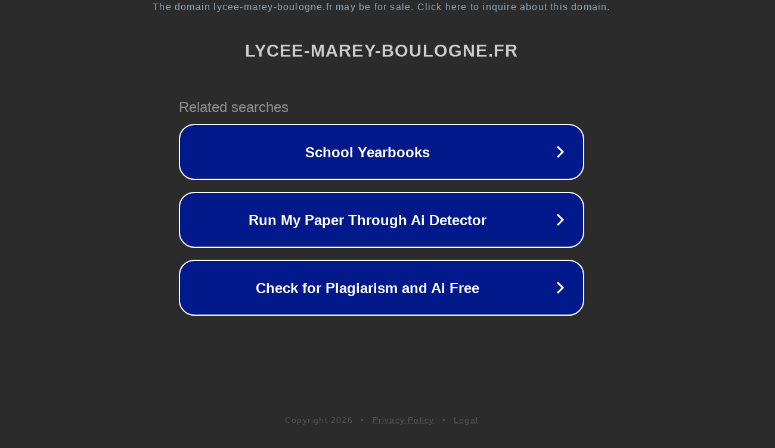

--- FILE ---
content_type: text/html; charset=utf-8
request_url: https://lycee-marey-boulogne.fr/2021/10/01/
body_size: 1086
content:
<!doctype html>
<html data-adblockkey="MFwwDQYJKoZIhvcNAQEBBQADSwAwSAJBANDrp2lz7AOmADaN8tA50LsWcjLFyQFcb/P2Txc58oYOeILb3vBw7J6f4pamkAQVSQuqYsKx3YzdUHCvbVZvFUsCAwEAAQ==_aJK+pmKKoaOD93wCajYJ3NaZc7pcbpfsqvUsDcU+Po81f2PSNx64hlfR4ICxFB+vIc9YXCMWbvVKRY+bHCIZtQ==" lang="en" style="background: #2B2B2B;">
<head>
    <meta charset="utf-8">
    <meta name="viewport" content="width=device-width, initial-scale=1">
    <link rel="icon" href="[data-uri]">
    <link rel="preconnect" href="https://www.google.com" crossorigin>
</head>
<body>
<div id="target" style="opacity: 0"></div>
<script>window.park = "[base64]";</script>
<script src="/bBhYHvWRs.js"></script>
</body>
</html>
